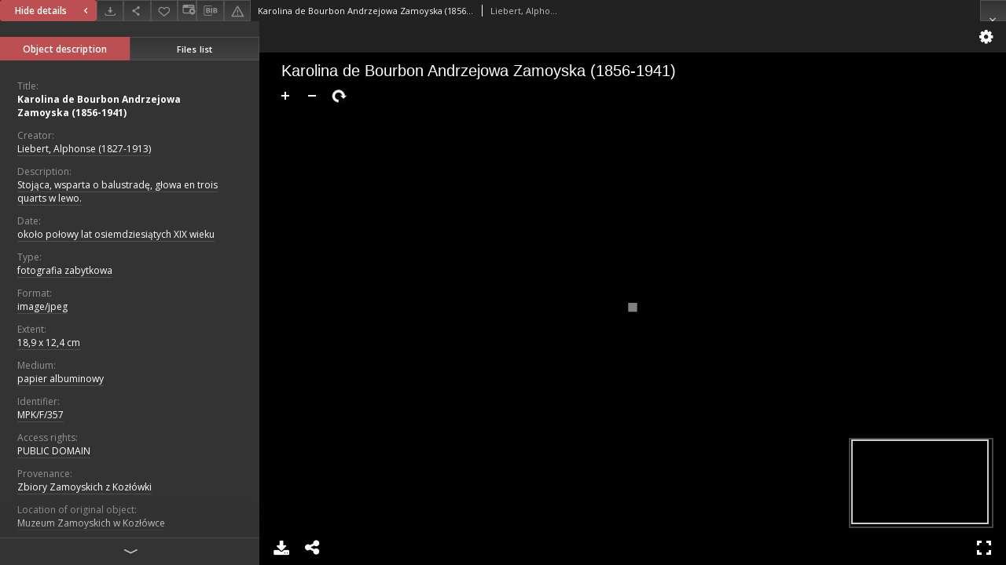

--- FILE ---
content_type: text/html;charset=utf-8
request_url: https://cyfrowe.muzeumzamoyskich.pl/dlibra/publication/559/edition/559/content?ref=L3B1YmxpY2F0aW9uLzU1Ny9lZGl0aW9uLzU1Nw
body_size: 22268
content:
<!doctype html>
<html lang="en">
	<head>
		


<meta charset="utf-8">
<meta http-equiv="X-UA-Compatible" content="IE=edge">
<meta name="viewport" content="width=device-width, initial-scale=1">


<title>Karolina de Bourbon Andrzejowa Zamoyska (1856-1941) - The Zamoyski Museum in Kozłówka</title>
<meta name="Description" content="Stojąca, wsparta o balustradę, głowa en trois quarts w lewo." />

<meta property="og:url"                content="https://cyfrowe.muzeumzamoyskich.pl/dlibra/publication/559/edition/559/content" />
<meta property="og:type"               content="Object" />
<meta property="og:title"              content="Karolina de Bourbon Andrzejowa Zamoyska (1856-1941) - The Zamoyski Museum in Kozłówka" />
<meta property="og:description"        content="Stojąca, wsparta o balustradę, głowa en trois quarts w lewo." />
<meta property="og:image"              content="https://cyfrowe.muzeumzamoyskich.pl/style/dlibra/default/img/items/book-without-img.svg" />

<link rel="icon" type="image/png" href="https://cyfrowe.muzeumzamoyskich.pl/style/common/img/icons/favicon.png" sizes="16x16"> 
<link rel="apple-touch-icon" href="https://cyfrowe.muzeumzamoyskich.pl/style/common/img/icons/apple-touch-icon.png">


<link rel="stylesheet" href="https://cyfrowe.muzeumzamoyskich.pl/style/dlibra/default/css/libs.css?20220512122920">
<link rel="stylesheet" href="https://cyfrowe.muzeumzamoyskich.pl/style/dlibra/default/css/main.css?20220512122920">
<link rel="stylesheet" href="https://cyfrowe.muzeumzamoyskich.pl/style/dlibra/default/css/colors.css?20220512122920">
<link rel="stylesheet" href="https://cyfrowe.muzeumzamoyskich.pl/style/dlibra/default/css/custom.css?20220512122920">


								<link rel="meta" type="application/rdf+xml" href="https://cyfrowe.muzeumzamoyskich.pl/dlibra/rdf.xml?type=e&amp;id=559"/>
	
	<link rel="schema.DC" href="http://purl.org/dc/elements/1.1/" />
	<!--type is "document" for import all tags into zotero-->
	<meta name="DC.type" content="document" />
	<meta name="DC.identifier" content="https://cyfrowe.muzeumzamoyskich.pl/publication/559" />
	
						<meta name="DC.date" content="około połowy lat osiemdziesiątych XIX wieku" />
								<meta name="DC.identifier" content="MPK/F/357" />
								<meta name="DC.creator" content="Liebert, Alphonse (1827-1913)" />
								<meta name="DC.rights" content="PUBLIC DOMAIN" />
								<meta name="DC.format" content="18,9 x 12,4 cm" />
					<meta name="DC.format" content="papier albuminowy" />
					<meta name="DC.format" content="image/jpeg" />
								<meta name="DC.description" content="Stojąca, wsparta o balustradę, głowa en trois quarts w lewo." />
								<meta name="DC.source" content="Muzeum Zamoyskich w Kozł&oacute;wce" />
					<meta name="DC.source" content="Zbiory Zamoyskich z Kozł&oacute;wki" />
								<meta name="DC.title" content="Karolina de Bourbon Andrzejowa Zamoyska (1856-1941)" />
								<meta name="DC.type" content="fotografia zabytkowa" />
								<meta name="DC.issued" content="około połowy lat osiemdziesiątych XIX wieku" />
								<meta name="DC.relation" content="oai:cyfrowe.muzeumzamoyskich.pl:publication:559" />
			
								<meta name="citation_title" content="Karolina de Bourbon Andrzejowa Zamoyska (1856-1941)" />
				<meta name="citation_author" content="Liebert, Alphonse (1827-1913)" />
						<meta name="citation_online_date" content="2019/11/15" />
		
					

<!-- Google tag (gtag.js) --> <script async src="https://www.googletagmanager.com/gtag/js?id=G-Z9YXSDTQZF"></script> <script> window.dataLayer = window.dataLayer || []; function gtag(){dataLayer.push(arguments);} gtag('js', new Date()); gtag('config', 'G-Z9YXSDTQZF'); </script>

		
			</head>

	<body class="fixed show-content">

					



<section>
<div id="show-content" tabindex="-1" data-oaiurl="https://cyfrowe.muzeumzamoyskich.pl/dlibra/oai-pmh-repository.xml?verb=GetRecord&amp;metadataPrefix=mets&amp;identifier=oai:cyfrowe.muzeumzamoyskich.pl:559" data-editionid="559" data-formatid="">
    <div>
        <aside class="show-content__top-container js-top">
            <div class="show-content__details-container">
                <div class="show-content__close-container">
					<button type="button" class="info-close opened js-toggle-info"
						data-close="Hide details<i class='dlibra-icon-chevron-left'></i>"
						data-show="Show details<i class='dlibra-icon-chevron-right'></i>">
						Hide details
						<i class='dlibra-icon-chevron-right'></i>
					</button>
                </div>
                <ul class="show-content__buttons-list">
										    <li class="buttons-list__item">
							                            																	<a class="buttons-list__item--anchor js-analytics-content "
									   		aria-label="Download"
																						href="https://cyfrowe.muzeumzamoyskich.pl/Content/559/download/" download>
										<span class="dlibra-icon-download"></span>
									</a>
								                            					    </li>
					
                    <li class="share buttons-list__item">
                      <div class="a2a_kit">
						                        <a aria-label="Share" class="a2a_dd buttons-list__item--anchor" href="https://www.addtoany.com/share">
													<span class="dlibra-icon-share"></span>
                        </a>
                      </div>
                    </li>

                    <li class="buttons-list__item">
						                        <button type="button" title="Add to favorites" aria-label="Add to favorites"
							data-addToFav="Add to favorites"
							data-deleteFromFav="Remove from favorites"
							data-ajaxurl="https://cyfrowe.muzeumzamoyskich.pl/dlibra/ajax.xml"
							data-ajaxparams="wid=Actions&amp;pageId=publication&amp;actionId=AddToFavouriteAction&amp;eid=559"
							data-addedtofavlab="Added to favourities."
							data-removedfromfavlab="Removed from favourities"
							data-onlylogged="You have to be logged in"
							data-error="An error occured during adding to favourites"
							class=" buttons-list__item--button js-add-fav">
							<span class="dlibra-icon-heart"></span>
                        </button>
                    </li>

																														<li class="buttons-list__item">
                        <a class="js-modal-trigger" aria-label="Change view" href="" data-js-modal="changeView" class="buttons-list__item--anchor js-modal-trigger" data-js-modal-trigger='changeView'>
                            <span class="dlibra-icon-config"></span>
                        </a>
                    </li>
										
										<li class="buttons-list__item">
											<div class="dropdown">
																								<button class="dropdown-toggle buttons-list__item--button buttons-list__item--button-bib" type="button" data-toggle="dropdown"
													title="Download bibliography description" aria-label="Download bibliography description">
													<span class="dlibra-icon-bib"></span>
												</button>
												<ul class="object__dropdown-bib dropdown-menu pull-left">
													<li>
														<a download="559.ris" href="https://cyfrowe.muzeumzamoyskich.pl/dlibra/dlibra.ris?type=e&amp;id=559">
															ris
														</a>
													</li>
													<li>
														<a download="559.bib" href="https://cyfrowe.muzeumzamoyskich.pl/dlibra/dlibra.bib?type=e&amp;id=559">
															BibTeX
														</a>
													</li>
												</ul>
											</div>
										</li>

										
										<li class="buttons-list__item">
																						<a aria-label="Report an error" href="https://cyfrowe.muzeumzamoyskich.pl/dlibra/report-problem?id=559" class="buttons-list__item--anchor">
												<span class="dlibra-icon-warning"></span>
											</a>
										</li>

					                </ul>
            </div>
            <div class="show-content__title-container">
                <div>
																														<span class="show-content__main-header"> Karolina de Bourbon Andrzejowa Zamoyska (1856-1941)</span>
																								<span class="show-content__subheader">
															Liebert, Alphonse (1827-1913)														</span>
											                </div>
                <ul class="show-content__object-navigation" data-pageid="559">
																			
																						<li class="object-navigation__item show-content__close">
										<a class="arrow-container" aria-label="Close" href="https://cyfrowe.muzeumzamoyskich.pl/dlibra/publication/557/edition/557"></a>
				</li>
                </ul>
            </div>
        </aside>
    </div>
    <div>
        <section class="show-content__details-column opened js-details-column">
			
			<ul class="nav nav-tabs details__tabs" id="myTab">
                <li class="active details__tabs-item js-tab-switch">
                    <button type="button" data-target="#metadata" data-toggle="tab">Object description</button>
                </li>
                <li class="details__tabs-item js-tab-switch">
                    <button type="button" data-target="#files" data-toggle="tab">Files list</button>
                </li>
            </ul>

            <div class="tab-content details__tabs-content js-tabs-content">
                <div class="tab-pane details__tabs-pane active js-tab" id="metadata">
                    <div>
						
                        <div>
                                                            			<span class="details__header">Title:</span>
		<p class="details__text title">
						
																			<a href="https://cyfrowe.muzeumzamoyskich.pl//dlibra/metadatasearch?action=AdvancedSearchAction&amp;type=-3&amp;val1=Title:%22Karolina+de+Bourbon+Andrzejowa+Zamoyska+%5C(1856%5C-1941%5C)%22"
					>
					Karolina de Bourbon Andrzejowa Zamoyska (1856-1941)</a>
					      		</p>
				                                                            			<span class="details__header">Creator:</span>
		<p class="details__text ">
						
																			<a href="https://cyfrowe.muzeumzamoyskich.pl//dlibra/metadatasearch?action=AdvancedSearchAction&amp;type=-3&amp;val1=Creator:%22Liebert%2C+Alphonse+%5C(1827%5C-1913%5C)%22"
					>
					Liebert, Alphonse (1827-1913)</a>
					      		</p>
				                                                            			<span class="details__header">Description:</span>
		<p class="details__text ">
						
											<span>Stojąca, wsparta o balustradę, głowa en trois quarts w lewo.</span>
					      		</p>
				                                                            			<span class="details__header">Date:</span>
		<p class="details__text ">
						
																			<a href="https://cyfrowe.muzeumzamoyskich.pl//dlibra/metadatasearch?action=AdvancedSearchAction&amp;type=-3&amp;val1=Date:18400101~18601231"
					aria-label="Jan 1, 1840 - Dec 31, 1860">
					około połowy lat osiemdziesiątych XIX wieku</a>
					      		</p>
				                                                            			<span class="details__header">Type:</span>
		<p class="details__text ">
						
																			<a href="https://cyfrowe.muzeumzamoyskich.pl//dlibra/metadatasearch?action=AdvancedSearchAction&amp;type=-3&amp;val1=Type:%22fotografia+zabytkowa%22"
					>
					fotografia zabytkowa</a>
					      		</p>
				                                                            			<span class="details__header">Format:</span>
		<p class="details__text ">
						
																			<a href="https://cyfrowe.muzeumzamoyskich.pl//dlibra/metadatasearch?action=AdvancedSearchAction&amp;type=-3&amp;val1=Format:%22image%5C%2Fjpeg%22"
					>
					image/jpeg</a>
					      		</p>
												<span class="details__header">Extent:</span>
		<p class="details__text ">
						
																			<a href="https://cyfrowe.muzeumzamoyskich.pl//dlibra/metadatasearch?action=AdvancedSearchAction&amp;type=-3&amp;val1=Extent:%2218%2C9+x+12%2C4+cm%22"
					>
					18,9 x 12,4 cm</a>
					      		</p>
												<span class="details__header">Medium:</span>
		<p class="details__text ">
						
																			<a href="https://cyfrowe.muzeumzamoyskich.pl//dlibra/metadatasearch?action=AdvancedSearchAction&amp;type=-3&amp;val1=Medium:%22papier+albuminowy%22"
					>
					papier albuminowy</a>
					      		</p>
							                                                            			<span class="details__header">Identifier:</span>
		<p class="details__text ">
						
																			<a href="https://cyfrowe.muzeumzamoyskich.pl//dlibra/metadatasearch?action=AdvancedSearchAction&amp;type=-3&amp;val1=Identifier:%22MPK%5C%2FF%5C%2F357%22"
					>
					MPK/F/357</a>
					      		</p>
				                                                            										<span class="details__header">Access rights:</span>
		<p class="details__text ">
						
																			<a href="https://cyfrowe.muzeumzamoyskich.pl//dlibra/metadatasearch?action=AdvancedSearchAction&amp;type=-3&amp;val1=AccessRights:%22PUBLIC+DOMAIN%22"
					>
					PUBLIC DOMAIN</a>
					      		</p>
							                                                            			<span class="details__header">Provenance:</span>
		<p class="details__text ">
						
																			<a href="https://cyfrowe.muzeumzamoyskich.pl//dlibra/metadatasearch?action=AdvancedSearchAction&amp;type=-3&amp;val1=Provenance:%22Zbiory+Zamoyskich+z+Koz%C5%82%C3%B3wki%22"
					>
					Zbiory Zamoyskich z Kozł&oacute;wki</a>
					      		</p>
												<span class="details__header">Location of original object:</span>
		<p class="details__text ">
						
																			<a href="https://cyfrowe.muzeumzamoyskich.pl//dlibra/metadatasearch?action=AdvancedSearchAction&amp;type=-3&amp;val1=LocationOfPhysicalObject:%22Muzeum+Zamoyskich+w+Koz%C5%82%C3%B3wce%22"
					>
					Muzeum Zamoyskich w Kozł&oacute;wce</a>
					      		</p>
							                                                            			<span class="details__header">Location:</span>
		<p class="details__text ">
						
																			<a href="https://cyfrowe.muzeumzamoyskich.pl//dlibra/metadatasearch?action=AdvancedSearchAction&amp;type=-3&amp;val1=Location:%22Pary%C5%BC%22"
					>
					Paryż</a>
					      		<span class="divider">;</span>

																			<a href="https://cyfrowe.muzeumzamoyskich.pl//dlibra/metadatasearch?action=AdvancedSearchAction&amp;type=-3&amp;val1=Location:%22Francja%22"
					>
					Francja</a>
					      		</p>
				                                                            			<span class="details__header">Execution technique:</span>
		<p class="details__text ">
						
																			<a href="https://cyfrowe.muzeumzamoyskich.pl//dlibra/metadatasearch?action=AdvancedSearchAction&amp;type=-3&amp;val1=Technique:%22odbitka+z+negatywu+szklanego+kolodionowego%22"
					>
					odbitka z negatywu szklanego kolodionowego</a>
					      		</p>
				                                                    </div>
                    </div>
				</div>

                <div class="tab-pane details__tabs-pane js-tab" id="files">
					<ul id="publicationFiles" class="pub-list">
					</ul>
                </div>
            </div>
			<div class="details__more-button hidden js-more-button">
				<span class="dlibra-icon-chevron-long-down"></span>
			</div>
        </section>

        <section>
            <div class="show-content__iframe-wrapper opened js-iframe-wrapper">
            												<iframe tabindex="-1" id="js-main-frame" src="https://cyfrowe.muzeumzamoyskich.pl//dlibra/applet/publication/559/edition/559?handler=iiif" allowfullscreen title="main-frame">
						</iframe>
					            	            </div>
        </section>
    </div>
</div>
</section>
<div class="modal fade modal--addToFav" tabindex="-1" role="dialog" data-js-modal='addToFav'>
  <div class="modal-dialog" role="document">
    <div class="modal-content">
      <div class="modal-body">
        <p class="js-addToFav-text"></p>
      </div>
      <div class="modal-footer pull-right">
        <button type="button" class="modal-button" data-dismiss="modal">Ok</button>
      </div>
			<div class="clearfix"></div>
    </div><!-- /.modal-content -->
  </div><!-- /.modal-dialog -->
</div><!-- /.modal -->


<div class="modal fade modal--access" tabindex="-1" role="dialog" data-js-modal="access">
  <div class="modal-dialog js-modal-inner" role="document">
    <div class="modal-content">
      <button type="button" class="modal-close" data-dismiss="modal" aria-label="Close"></button>
      <div class="modal-header">
        <h4 class="modal-title">Secured publication</h4>
      </div>
			<div class="settings__error js-settings-errors">
					<div id="incorrect_captcha" class="settings__error-item js-settings-error" style="display: none;">
						<span>Sending declined. Incorrect text from the image.</span>
						<button class="settings__error-close js-error-close" title="Close"
								aria-label="Close"></button>
	</div>
	<div id="recaptcha_fail" class="settings__error-item js-settings-error" style="display: none;">
						<span>Sending declined. reCAPTCHA verification has failed.</span>
						<button class="settings__error-close js-error-close" title="Close"
								aria-label="Close"></button>
	</div>
			</div>
			<form id="sendPermissionRequestForm" action="javascript:void(0)">
				<div class="modal-body">
					 <p class="modal-desc">This publication is unavailable to your account. If you have more privileged account please try to use it
or contact with the institution connected to this digital library.</p>
					 <label class="modal-label" for="userEmail">Type your email<sup>*</sup></label>
					 <input class="modal-input" required type="email" name="userEmail" id="userEmail" value="" >
					 <input type="hidden" name="editionId" value="559" id="editionId">
					 <input type="hidden" name="publicationId" value="559" id="publicationId">
					 <label class="modal-label" for="requestReason">Type your reason<sup>*</sup></label>
					 <textarea class="modal-textarea" required name="requestReason" id="requestReason" cols="50" rows="5" ></textarea>
					 <input type="hidden" name="homeURL" id="homeURL" value="https://cyfrowe.muzeumzamoyskich.pl/dlibra">
					  			<div class="modal-captcha">
			<img id="captcha" src="https://cyfrowe.muzeumzamoyskich.pl/captcha" width="175" height="40" alt="verification"/>
			<label class="modal-label" for="answer">Enter the text above. <sup>*</sup></label>
			<input class="modal-input" name="answer" id="answer" type="text" size="30" maxLength="30" required
				   aria-required="true"/>
		</div>
					</div>
				<div class="modal-footer">
					<button type="button" class="btn btn-default modal-dismiss" data-dismiss="modal">Cancel</button>
					<button class="modal-submit js-send-request">Send</button>
				</div>
		 </form>
    </div><!-- /.modal-content -->
  </div><!-- /.modal-dialog -->
  <div class="modal-more hidden js-modal-more"></div>
</div><!-- /.modal -->


<script>
  var a2a_config = a2a_config || {};
  a2a_config.onclick = 1;
  a2a_config.locale = "pl";
  a2a_config.color_main = "404040";
  a2a_config.color_border = "525252";
  a2a_config.color_link_text = "f1f1f1";
  a2a_config.color_link_text_hover = "f1f1f1";
  a2a_config.color_bg = "353535";
  a2a_config.icon_color = "#4e4e4e";
	a2a_config.num_services = 6;
	a2a_config.prioritize = ["facebook", "wykop", "twitter", "pinterest", "email", "gmail"];
</script>
<script async src="https://static.addtoany.com/menu/page.js"></script>



					  <div class="modal--change-view modal fade"  tabindex="-1" role="dialog" data-js-modal='changeView'>
    <div class="modal-dialog js-modal-inner">
    <div class="modal-content">
        <button type="button" class="modal-close" data-dismiss="modal" aria-label="Close"></button>
        <div class="modal-header">
          <h4 class="modal-title">How would you like to display the object?</h4>
        </div>
        <div class="modal-body">
                    	                                      <div class="viewMode__section">
              <label class="viewMode__accordion-trigger" data-js-viewmode-trigger="">
                  <input name="viewMode"  class="js-viewMode-option viewMode__radio" type="radio" data-contenturl="https://cyfrowe.muzeumzamoyskich.pl/Content/559/MPK_F_357.jpg" data-value="browser">
                  <span>Let My browser handle publication's content.</span>
              </label>

              <div class="viewMode__accordion-wrapper js-viewmode-wrapper">
                              </div>
            </div>
                                	                                      <div class="viewMode__section">
              <label class="viewMode__accordion-trigger" data-js-viewmode-trigger="checked">
                  <input name="viewMode" checked class="js-viewMode-option viewMode__radio" type="radio" data-contenturl="https://cyfrowe.muzeumzamoyskich.pl/dlibra/applet/publication/559/edition/559?handler=iiif" data-value="iiif">
                  <span>iiif - UniversalViewer</span>
              </label>

              <div class="viewMode__accordion-wrapper open js-viewmode-wrapper">
                              </div>
            </div>
                              </div>
        <div class="modal-footer">
          <div class="viewMode__remember">
            <label>
              <input class="viewMode__checkbox remember-mode-checkbox" type="checkbox" data-cookiename="handler_image/jpeg_false" data-cookiettl="604800000" data-cookiepath="'/'" checked> <span>Remember my choice</span>
            </label>
          </div>
          <a href="" class="viewMode__submit pull-right js-viewMode-select">Apply</a>
          <div class="clearfix"></div>

        </div>
        </div>
      </div>
  </div><!-- /.modal -->

		
		<script src="https://cyfrowe.muzeumzamoyskich.pl/style/dlibra/default/js/script-jquery.min.js"></script>
		<script src="https://cyfrowe.muzeumzamoyskich.pl/style/dlibra/default/js/libs.min.js?20220512122920"></script>
		<script src="https://cyfrowe.muzeumzamoyskich.pl/style/dlibra/default/js/main.min.js?20220512122920"></script>
		<script src="https://cyfrowe.muzeumzamoyskich.pl/style/dlibra/default/js/custom.min.js?20220512122920"></script>
	</body>
</html>


--- FILE ---
content_type: text/html;charset=utf-8
request_url: https://cyfrowe.muzeumzamoyskich.pl//dlibra/applet/publication/559/edition/559?handler=iiif
body_size: 3502
content:
<!DOCTYPE html PUBLIC "-//W3C//DTD XHTML 1.0 Strict//EN" "http://www.w3.org/TR/xhtml1/DTD/xhtml1-strict.dtd">
<html xmlns="http://www.w3.org/1999/xhtml" xml:lang="en" lang="en">
<head>
        <meta http-equiv="Content-Type" content="text/html; charset=utf-8" />
        <meta http-equiv="Content-Language" content="en" />
        <title>The Zamoyski Museum in Kozłówka  </title>
        <meta name="Author" content="PSNC, Poznan Supercomputer and Networking Center" />
        <meta name="Design" content="PSNC, Poznan Supercomputer and Networking Center" />
        <meta name="Publisher" content="PSNC, Poznan Supercomputer and Networking Center" />
        <meta name="Copyright" content="Copyright (C) 2003 - 2006 PSNC, Poznan Supercomputer and Networking Center" />
        <meta http-equiv="Reply-to" content="dlibra.at.man.poznan.pl" />

        <meta name="Rating" content="general" />
        <meta name="MSSmartTagsPreventParsing" content="true" />
        <meta name="Robots" content="index, follow" />
        <meta http-equiv="Distribution" content="global" />
        <meta name="Revisit-after" content="3 days" />
        <meta http-equiv="Pragma" content="NoCache" />

		  <meta name="Description" content="The Zamoyski Museum in Kozłówka,  " />
	
		<link rel="shortcut icon" href="https://cyfrowe.muzeumzamoyskich.pl/style/favicon.ico" type="image/ico" />
		
		<script type="text/javascript"><!--
		   var DLAppVars = {};
		   DLAppVars.loginLink = 'https://cyfrowe.muzeumzamoyskich.pl/dlibra/login';
		   var homePageUrl = 'https://cyfrowe.muzeumzamoyskich.pl/';
		   var homePageServletUrl = 'https://cyfrowe.muzeumzamoyskich.pl/dlibra';
		   var mainServletName = '/dlibra';
		   var userLanguage = 'en';
		   var userStyleVariant = 'default';
		//--></script>

		<script type="text/javascript" src="https://cyfrowe.muzeumzamoyskich.pl/style/common/js/jquery-1.3.2.js"></script>
		<script type="text/javascript" src="https://cyfrowe.muzeumzamoyskich.pl/style/dlibra/js/dlibra.js"></script>
		<script type="text/javascript" src="https://cyfrowe.muzeumzamoyskich.pl/style/common/js/jquery-block-ui-1.32.js"></script>
		<script type="text/javascript" src="https://cyfrowe.muzeumzamoyskich.pl/style/common/js/jquery-tooltip/jquery-tooltip-dlibra-1.3.js"></script>
</head>
<body>
<div id="securedContent"  class="contentIE" >   <link rel="stylesheet" type="text/css" href="https://cyfrowe.muzeumzamoyskich.pl/formats/iiif/uv.css">
<script src="https://cyfrowe.muzeumzamoyskich.pl/formats/iiif/lib/offline.js"></script>
<script src="https://cyfrowe.muzeumzamoyskich.pl/formats/iiif/helpers.js"></script>
<style>
	html, body, #securedContent, .uv {
		margin: 0;
		padding: 0;
		width: 100%;
		height: 100%;
		background: #000;
	}

	iframe {
		vertical-align: top
	}
</style>



<div id="uv" class="uv"></div>

<script>
	var uv;
	window.addEventListener('uvLoaded', function (e) {
		uv = createUV('#uv', {
			root: '../../../../../formats/iiif',
			iiifResourceUri: 'https://cyfrowe.muzeumzamoyskich.pl/iiif/manifest/559.json',
			configUri: '../../../../../formats/iiif/rightPanelDisabledConfig.json',
			canvasIndex: 0,
			locales: [{name: "en-GB"}]
		}, new UV.URLDataProvider());
	}, false);
</script>
<!-- Put at the bottom of the page to ensure that the uvLoaded event isn't fired before a listener is registered -->
<script type="text/javascript" src="https://cyfrowe.muzeumzamoyskich.pl/formats/iiif/uv.js"></script>


</div>
<div id="info">
</div>
</body>
</html>


--- FILE ---
content_type: text/xml;charset=utf-8
request_url: https://cyfrowe.muzeumzamoyskich.pl/dlibra/oai-pmh-repository.xml?verb=GetRecord&metadataPrefix=mets&identifier=oai:cyfrowe.muzeumzamoyskich.pl:559
body_size: 5469
content:
<?xml version="1.0" encoding="UTF-8"?>
<?xml-stylesheet type="text/xsl" href="https://cyfrowe.muzeumzamoyskich.pl/style/common/xsl/oai-style.xsl"?>
<OAI-PMH xmlns="http://www.openarchives.org/OAI/2.0/" 
         xmlns:xsi="http://www.w3.org/2001/XMLSchema-instance"
         xsi:schemaLocation="http://www.openarchives.org/OAI/2.0/
         http://www.openarchives.org/OAI/2.0/OAI-PMH.xsd">
	<responseDate>2026-01-19T09:47:41Z</responseDate>
	<request identifier="oai:cyfrowe.muzeumzamoyskich.pl:559" metadataPrefix="mets" verb="GetRecord">
	https://cyfrowe.muzeumzamoyskich.pl/oai-pmh-repository.xml</request>
	<GetRecord>
	
  <record>
	<header>
		<identifier>oai:cyfrowe.muzeumzamoyskich.pl:559</identifier>
	    <datestamp>2020-06-18T10:46:24Z</datestamp>
		  <setSpec>dLibraDigitalLibrary</setSpec> 	      <setSpec>dLibraDigitalLibrary:Zamoyscy</setSpec> 	    </header>
		<metadata>
	<mets LABEL="Karolina de Bourbon Andrzejowa Zamoyska (1856-1941)" xmlns="http://www.loc.gov/METS/" xmlns:xlink="http://www.w3.org/1999/xlink" xmlns:xsi="http://www.w3.org/2001/XMLSchema-instance" xsi:schemaLocation="http://www.loc.gov/METS/ http://www.loc.gov/standards/mets/mets.xsd">
 <dmdSec ID="dmd0">
  <mdWrap MIMETYPE="text/xml" MDTYPE="OTHER" OTHERMDTYPE="dlibra_avs" LABEL="Local Metadata">
   <xmlData><dlibra_avs:metadataDescription xmlns:dlibra_avs="https://cyfrowe.muzeumzamoyskich.pl/" xmlns:xsi="http://www.w3.org/2001/XMLSchema-instance" xsi:schemaLocation="https://cyfrowe.muzeumzamoyskich.pl/ https://cyfrowe.muzeumzamoyskich.pl/dlibra/attribute-schema.xsd">
<dlibra_avs:PublicAccess><![CDATA[true]]></dlibra_avs:PublicAccess>
<dlibra_avs:Title>
<value xml:lang="pl"><![CDATA[Karolina de Bourbon Andrzejowa Zamoyska (1856-1941)]]></value>
</dlibra_avs:Title>
<dlibra_avs:Creator><![CDATA[Liebert, Alphonse (1827-1913)]]></dlibra_avs:Creator>
<dlibra_avs:Coverage/>
<dlibra_avs:Description>
<value xml:lang="pl"><![CDATA[Stojąca, wsparta o balustradę, głowa en trois quarts w lewo.]]></value>
<dlibra_avs:Degree/>
</dlibra_avs:Description>
<dlibra_avs:Date>
<value><![CDATA[1840-01-01-1860-12-31]]></value>
<value><![CDATA[około połowy lat osiemdziesiątych XIX wieku]]></value>
</dlibra_avs:Date>
<dlibra_avs:Type xml:lang="pl"><![CDATA[fotografia zabytkowa]]></dlibra_avs:Type>
<dlibra_avs:Format>
<value xml:lang="pl"><![CDATA[image/jpeg]]></value>
<dlibra_avs:Extent><![CDATA[18,9 x 12,4 cm]]></dlibra_avs:Extent>
<dlibra_avs:Medium xml:lang="pl"><![CDATA[papier albuminowy]]></dlibra_avs:Medium>
</dlibra_avs:Format>
<dlibra_avs:Identifier>
<value><![CDATA[MPK/F/357]]></value>
</dlibra_avs:Identifier>
<dlibra_avs:Relation/>
<dlibra_avs:Rights>
<dlibra_avs:AccessRights xml:lang="pl"><![CDATA[PUBLIC DOMAIN]]></dlibra_avs:AccessRights>
</dlibra_avs:Rights>
<dlibra_avs:Provenance>
<value xml:lang="pl"><![CDATA[Zbiory Zamoyskich z Kozłówki]]></value>
<dlibra_avs:LocationOfPhysicalObject xml:lang="pl"><![CDATA[Muzeum Zamoyskich w Kozłówce]]></dlibra_avs:LocationOfPhysicalObject>
</dlibra_avs:Provenance>
<dlibra_avs:Location xml:lang="pl"><![CDATA[Paryż]]></dlibra_avs:Location>
<dlibra_avs:Location xml:lang="pl"><![CDATA[Francja]]></dlibra_avs:Location>
<dlibra_avs:Technique xml:lang="pl"><![CDATA[odbitka z negatywu szklanego kolodionowego]]></dlibra_avs:Technique>
<dlibra_avs:ContentType><![CDATA[image/jpeg]]></dlibra_avs:ContentType>
</dlibra_avs:metadataDescription>
</xmlData>
  </mdWrap>
 </dmdSec>
 <dmdSec ID="dmd1">
  <mdWrap MIMETYPE="text/xml" MDTYPE="DC" LABEL="Dublin Core Metadata">
   <xmlData><dc:dc xmlns:dc="http://purl.org/dc/elements/1.1/">
<dc:title xml:lang="pl"><![CDATA[Karolina de Bourbon Andrzejowa Zamoyska (1856-1941)]]></dc:title>
<dc:creator><![CDATA[Liebert, Alphonse (1827-1913)]]></dc:creator>
<dc:description xml:lang="pl"><![CDATA[Stojąca, wsparta o balustradę, głowa en trois quarts w lewo.]]></dc:description>
<dc:date><![CDATA[około połowy lat osiemdziesiątych XIX wieku]]></dc:date>
<dc:type xml:lang="pl"><![CDATA[fotografia zabytkowa]]></dc:type>
<dc:format xml:lang="pl"><![CDATA[18,9 x 12,4 cm]]></dc:format>
<dc:format xml:lang="pl"><![CDATA[papier albuminowy]]></dc:format>
<dc:format xml:lang="pl"><![CDATA[image/jpeg]]></dc:format>
<dc:identifier><![CDATA[MPK/F/357]]></dc:identifier>
<dc:identifier><![CDATA[https://cyfrowe.muzeumzamoyskich.pl/dlibra/publication/edition/559/content]]></dc:identifier>
<dc:identifier><![CDATA[oai:cyfrowe.muzeumzamoyskich.pl:559]]></dc:identifier>
<dc:source xml:lang="pl"><![CDATA[Muzeum Zamoyskich w Kozłówce]]></dc:source>
<dc:source xml:lang="pl"><![CDATA[Zbiory Zamoyskich z Kozłówki]]></dc:source>
<dc:rights xml:lang="pl"><![CDATA[PUBLIC DOMAIN]]></dc:rights>
</dc:dc>
</xmlData>
  </mdWrap>
 </dmdSec>
 <fileSec>
  <fileGrp USE="manifest">
   <file ID="manifest" MIMETYPE="application/json" USE="manifest">
    <FLocat LOCTYPE="URL" xlink:type="simple" xlink:href="https://cyfrowe.muzeumzamoyskich.pl/iiif/manifest/559.json"/>
   </file>
  </fileGrp>
  <fileGrp USE="original">
   <file ID="original0" MIMETYPE="image/jpeg">
    <FLocat LOCTYPE="URL" xlink:type="simple" xlink:href="https://cyfrowe.muzeumzamoyskich.pl/Content/559/MPK_F_357.jpg"/>
   </file>
  </fileGrp>
 </fileSec>
 <structMap TYPE="PHYSICAL">
  <div ID="physicalStructure" DMDID="dmd1 dmd0" TYPE="files">
   <div ID="phys0" TYPE="file">
    <fptr FILEID="original0"/>
   </div>
  </div>
 </structMap>
</mets>

</metadata>
	  </record>	</GetRecord>
</OAI-PMH>
